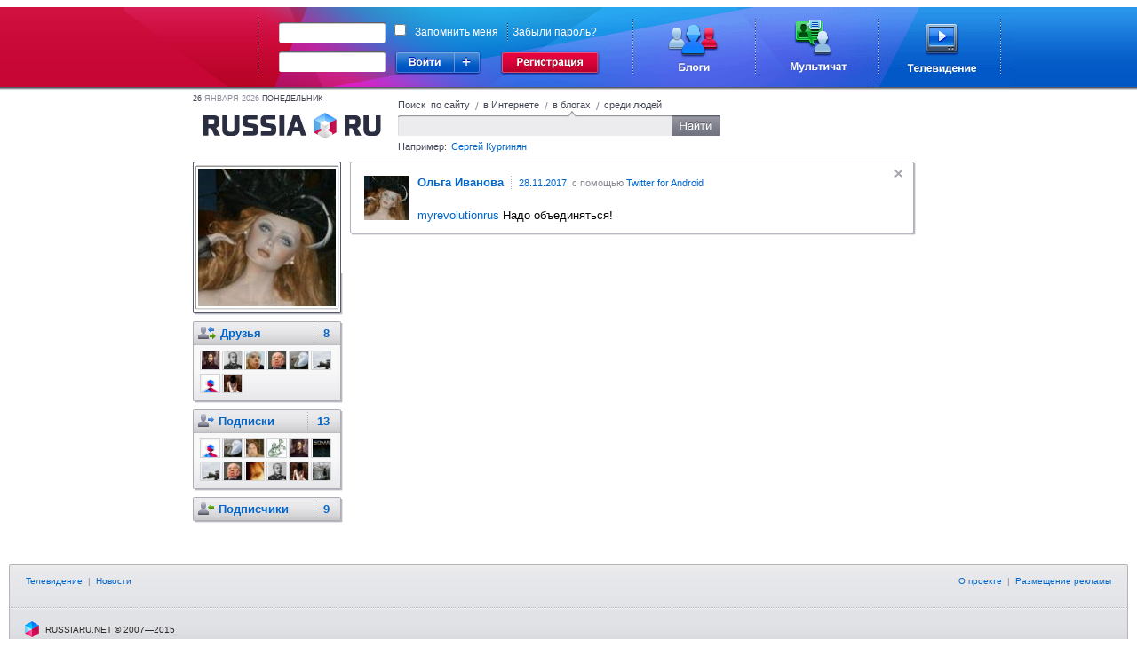

--- FILE ---
content_type: text/html;charset=UTF-8
request_url: https://russiaru.net/id448643/status/6d883000003db
body_size: 4371
content:
<!DOCTYPE html PUBLIC "-//W3C//DTD XHTML 1.0 Strict//EN" "http://www.w3.org/TR/xhtml1/DTD/xhtml1-strict.dtd">
<html xmlns="http://www.w3.org/1999/xhtml"><head><title>RUSSIARU.NET - Блоги - Ольга Иванова</title><meta name="keywords" content="russia, russiaru.net, телеканал"/><meta http-equiv="Content-Type" content="text/html; charset=UTF-8"/><meta http-equiv="Content-Language" content="ru"/><link rel="shortcut icon" type="image/x-icon" href="/favicon_portal.ico"/><script type="text/javascript">
            var url = decodeURIComponent(window.location + '');
            var i = url.indexOf('#');
            if (i > 0) {
                var loc = url.substring(i + 1);
                if (loc.indexOf("?") == 0) {
                	window.location.href = loc.substring(1);
				}
			}
		</script><link rel="alternate" type="application/rss+xml" title="RSS" href="/data/rss/id448643/"/><link rel="stylesheet" type="text/css" href="/min/css/all-min.css?ts=1583451321000"></link>
<script type="text/javascript" src="/min/js/all-min.js?ts=1583451321000"></script>
</head><body><div id="glass" class="glass" style="display:none"><div class="wrapper-inner" hasLayout="true"></div></div><div id="loading"></div><div class="body"><div id="head-panel"><link rel="stylesheet" type="text/css" href="/css/commons.css"/><table cellpadding="0" cellspacing="0" border="0" class="top-main-banner"><tbody><tr><td witdh="49%" class="left-banner"> 
		</td><td width="1000px" class="main-banner"><div class="rel"><form action="https://russiaru.net/login" method="POST"><div class="input-wrap login-input"><div class="corner-lt"></div><div class="corner-rt"></div><div class="corner-lb"></div><div class="corner-rb"></div><div class="line-top"></div><div class="line-left"></div><div class="line-right"></div><div class="line-bottom"></div><input type="text" name="lb_login" value=""/></div><div class="passwd-input input-wrap"><div class="corner-lt"></div><div class="corner-rt"></div><div class="corner-lb"></div><div class="corner-rb"></div><div class="line-top"></div><div class="line-left"></div><div class="line-right"></div><div class="line-bottom"></div><input type="password" name="lb_password"/></div><div class="error-popup">Неверный логин или пароль</div><div class="signin"><div class="enter"></div><div class="enter-site"><div class="enter-sites-popup" style="display: none;"><div class="corner lt"></div><div class="corner rt"></div><div class="corner lb"></div><div class="corner rb"></div><div class="line t"></div><div class="line b"></div><div class="line l"></div><div class="line r"></div><div class="line shadow t"></div><div class="line shadow b"></div><div class="line shadow l"></div><div class="line shadow r"></div><div class="pointer"></div><div class="title">Вход из соцсетей</div><div class="items"><div class="item vk" name="vkontakte">ВКонтакте</div><div class="item facebook" name="facebook">Facebook</div><div class="item twitter" name="twitter">Twitter</div><div class="item mailru" name="mailru">Мой мир</div><div class="item yaru" name="yaru">Я.ру</div><div class="item googleplus" name="googleplus">Google+</div><div class="item odnoklassniki" name="odnoklassniki">Одноклассники</div></div></div></div></div><a href="http://www.russiaru.net/registration/" class="reg"></a><div class="checksave"><input type="checkbox" class="remember-input" name="lb_remember" value="true"/><label>Запомнить меня</label><span></span><a href="http://russiaru.net/recover/">Забыли пароль?</a></div><input type="hidden" name="lb_redirect" value="http://russiaru.net/"/></form><a href="http://www.russiaru.net/blogs/" class="blog-link"></a><a href="http://www.russiaru.net/" class="chat-link"></a><a href="http://tv.russiaru.net/" class="tv-link"></a></div></td><td witdh="49%" class="right-banner"> 
		</td></tr></tbody></table><script src="/js/smile.js" type="text/javascript"></script><script src="/js/commons.js" type="text/javascript"></script></div><table cellpadding="0" cellspacing="0" border="0" width="100%"><tr><td width="20%"></td><td style="min-width: 824px;" width="60%" valign="top"><div class="main-container"><div class="header"><div class="today"><span>26</span>
                    Января 2026 <span>понедельник</span></div><a class="logo" href="/"></a><form class="search"><div class="search-tab russia">
                        Поиск  по сайту
                    </div><span class="spliter">/</span><div class="search-tab internet ">
                        в Интернете
                    </div><span class="spliter">/</span><div class="search-tab blog current">
                        в блогах
                    </div><span class="spliter">/</span><div class="search-tab users ">
                        среди людей
                    </div><div class="clear"></div><div class="search-input"><div class="input-wrapper"><div class="corner-inp lt"></div><div class="corner-inp rt"></div><div class="corner-inp lb"></div><div class="corner-inp rb"></div><div class="inp"><input type="text" name="q" value=""/></div></div><div class="search-btn"></div></div><div class="example">
                        Например: <span>Сергей Кургинян</span></div></form></div><div id="area-container" class="area-container"><div id="right_column" class="users-coll"><div class="right-column"><div class="user-block top"><div class="corner-lt"></div><div class="corner-rt"></div><div class="corner-lb"></div><div class="corner-rb"></div><div class="ava"><div class="shade-right"></div><div class="shade-bottom"></div><div class="shade-left"></div><div class="shade-top"></div><a href="/id448643"><img alt="Ольга Иванова" width="155px" height="155px" src="/avatar/id448643@russiaru.net/orig/8483311818.jpg"/></a></div><div class="shade-right"></div><div class="shade-bottom"></div></div><div class="user-block"><div class="corner-lt"></div><div class="corner-rt"></div><div class="corner-lb"></div><div class="corner-rb"></div><div class="block dot hdr"><img class="info sys_ava" src="/images/user-menu-icons/friends.png" title="Друзья" alt="Друзья"/><a href="/id448643/friends/">Друзья <span class="count">8</span></a><br/></div><div class="block followers"><a href="/id417435/"><img class="sys_ava" width="20" height="20" src="/avatar/id417435@russiaru.net/small/4890548277.jpg" alt="Борис Бодунов" title="Борис Бодунов"/></a><a href="/id445774/"><img class="sys_ava" width="20" height="20" src="/avatar/picasso@russiaru.net/small/4213318217.jpg" alt="Невинно Убиенный ВЗГЛЯДОМ Добрый Лаврентий" title="Невинно Убиенный ВЗГЛЯДОМ Добрый Лаврентий"/></a><a href="/Pygachev/"><img class="sys_ava" width="20" height="20" src="/avatar/Pygachev@russiaru.net/small/9493983980.jpg" alt="Мировая   ПАРХАТАЯ Общественность" title="Мировая   ПАРХАТАЯ Общественность"/></a><a href="/Klinton001/"><img class="sys_ava" width="20" height="20" src="/avatar/Klinton001@russiaru.net/small/8471325557.jpg" alt="Пархатая Мразь- Фашистский Ублюдок" title="Пархатая Мразь- Фашистский Ублюдок"/></a><a href="/vale2/"><img class="sys_ava" width="20" height="20" src="/avatar/vale2@russiaru.net/small/1502318333.jpg" alt="val val" title="val val"/></a><a href="/Stalko/"><img class="sys_ava" width="20" height="20" src="/avatar/Stalko@russiaru.net/small/4291825791.jpg" alt="Владимир Владимир" title="Владимир Владимир"/></a><a href="/vas1964/"><img class="sys_ava" width="20" height="20" src="/avatar/vas1964@russiaru.net/small/avatar.jpg" alt="Андрей Васильев" title="Андрей Васильев"/></a><a href="/id395937/"><img class="sys_ava" width="20" height="20" src="/avatar/id395937@russiaru.net/small/0512491947.jpg" alt="Natalia Dovgaleva" title="Natalia Dovgaleva"/></a><div class="clear"></div></div><div class="shade-right"></div><div class="shade-bottom"></div></div><div class="user-block"><div class="corner-lt"></div><div class="corner-rt"></div><div class="corner-lb"></div><div class="corner-rb"></div><div class="block hdr dot"><img class="info" src="/images/user-menu-icons/following.png" title="Подписки" alt="Подписки"/><a href="/id448643/following/" title="Люди, записи которых Вы читаете">Подписки  <span class="count">13</span></a><br/></div><div class="block followers"><a href="/vas1964/"><img class="sys_ava" width="20" height="20" src="/avatar/vas1964@russiaru.net/small/avatar.jpg" alt="Андрей Васильев" title="Андрей Васильев"/></a><a href="/vale2/"><img class="sys_ava" width="20" height="20" src="/avatar/vale2@russiaru.net/small/1502318333.jpg" alt="val val" title="val val"/></a><a href="/123414/"><img class="sys_ava" width="20" height="20" src="/avatar/123414@russiaru.net/small/5228539295.jpg" alt="Иртений Рабинович" title="Иртений Рабинович"/></a><a href="/id339402/"><img class="sys_ava" width="20" height="20" src="/avatar/id339402@russiaru.net/small/9634378014.jpg" alt="Юрий Тюленев" title="Юрий Тюленев"/></a><a href="/id417435/"><img class="sys_ava" width="20" height="20" src="/avatar/id417435@russiaru.net/small/4890548277.jpg" alt="Борис Бодунов" title="Борис Бодунов"/></a><a href="/ob.denis/"><img class="sys_ava" width="20" height="20" src="/avatar/ob.denis@russiaru.net/small/7200631595.jpg" alt="обухов денис" title="обухов денис"/></a><a href="/Stalko/"><img class="sys_ava" width="20" height="20" src="/avatar/Stalko@russiaru.net/small/4291825791.jpg" alt="Владимир Владимир" title="Владимир Владимир"/></a><a href="/Klinton001/"><img class="sys_ava" width="20" height="20" src="/avatar/Klinton001@russiaru.net/small/8471325557.jpg" alt="Пархатая Мразь- Фашистский Ублюдок" title="Пархатая Мразь- Фашистский Ублюдок"/></a><a href="/Kira_M/"><img class="sys_ava" width="20" height="20" src="/avatar/Kira_M@russiaru.net/small/8201684904.jpg" alt="Кира Берестенко" title="Кира Берестенко"/></a><a href="/id445774/"><img class="sys_ava" width="20" height="20" src="/avatar/picasso@russiaru.net/small/4213318217.jpg" alt="Невинно Убиенный ВЗГЛЯДОМ Добрый Лаврентий" title="Невинно Убиенный ВЗГЛЯДОМ Добрый Лаврентий"/></a><a href="/id395937/"><img class="sys_ava" width="20" height="20" src="/avatar/id395937@russiaru.net/small/0512491947.jpg" alt="Natalia Dovgaleva" title="Natalia Dovgaleva"/></a><a href="/id420969/"><img class="sys_ava" width="20" height="20" src="/avatar/id420969@russiaru.net/small/1398365927.jpg" alt="ольга иванова" title="ольга иванова"/></a></div><div class="shade-right"></div><div class="shade-bottom"></div></div><div class="user-block"><div class="corner-lt"></div><div class="corner-rt"></div><div class="corner-lb"></div><div class="corner-rb"></div><div class="block hdr"><img class="info" src="/images/user-menu-icons/followers.png" align="absmiddle" title="Подписчики" alt="Подписчики"/><a href="/id448643/followers/" title="Люди, которые читают Ваши записи">Подписчики <span class="count">9</span></a><br/></div><div class="shade-right"></div><div class="shade-bottom"></div></div></div><div class="clear"></div></div><div id="wnd-message-text" style="display: none"><div class="wnd-warning message"><div class="text"></div><div class="gray-button cancel">Закрыть</div></div></div><div class="user-content" id="status_area"><div class="border-block" id="timeline" ts="1511883007000"><div class="event " id="6d883000003db" uid="448643" sid=""><div class="corner-lt"></div><div class="corner-rt"></div><div class="corner-lb"></div><div class="corner-rb"></div><div class="shade-right"></div><div class="shade-bottom"></div><div title="Скрыть" class="sys_hide remove"></div><a href="/id448643"><img align="left" class="userpic" src="/avatar/id448643@russiaru.net/userpic/8483311818.jpg" width="50px" height="50px"/></a><a href="/id448643"><span class="username">Ольга Иванова</span></a><span class="from-label"><a href="/id448643/status/6d883000003db" class="sys_uptime">28.11.2017</a>
			 с помощью <a href="http://twitter.com/download/android" rel="nofollow">Twitter for Android</a></span><div class="text">
				<div class="status"><a href="http://twitter.com/myrevolutionrus" rel="nofollow" target="_blank">myrevolutionrus</a> &#1053;&#1072;&#1076;&#1086; &#1086;&#1073;&#1098;&#1077;&#1076;&#1080;&#1085;&#1103;&#1090;&#1100;&#1089;&#1103;!</div>
				</div><ul class="function-event" id="6d883000003db"><li><a href="#" class="sys_like "><img src="/images/like.gif"/>Нравится
			</a></li><li class="spliter"></li><li><a href="#" class="sys_mark"><img src="/images/fav.gif"/>В избранное</a></li><li class="spliter"></li><li><a href="#" class="sys_resent"><img src="/images/resent.gif"/>Цитировать</a></li><li class="spliter"></li><li><a href="#" class="sys_spam">Пожаловаться</a></li></ul></div></div></div></div><div class="clear"></div></div></td><td width="20%" valign="top"><div class="friends-block"></div></td></tr></table><div class="push"></div></div><div class="footer"><div class="corner-lt"></div><div class="corner-rt"></div><div class="top-line"><a href="http://tv.russiaru.net/">Телевидение</a>
             | <a href="" onclick="return false;" class="nolink">Новости</a></div><div class="right-menu"><a href="http://russiaru.net/about/">О проекте</a>  |  <a href="http://russiaru.net/about/#adv">Размещение рекламы</a></div><div class="copy">
		RUSSIARU.NET © 2007—2015 
	</div><script type="text/javascript">
	
	  var _gaq = _gaq || [];
	  _gaq.push(['_setAccount', 'UA-19749250-1']);
	  _gaq.push(['_trackPageview']);
	
	  (function() {
	    var ga = document.createElement('script'); ga.type = 'text/javascript'; ga.async = true;
	    ga.src = ('https:' == document.location.protocol ? 'https://ssl' : 'http://www') + '.google-analytics.com/ga.js';
	    var s = document.getElementsByTagName('script')[0]; s.parentNode.insertBefore(ga, s);
	  })();
	
	</script></div></body></html>